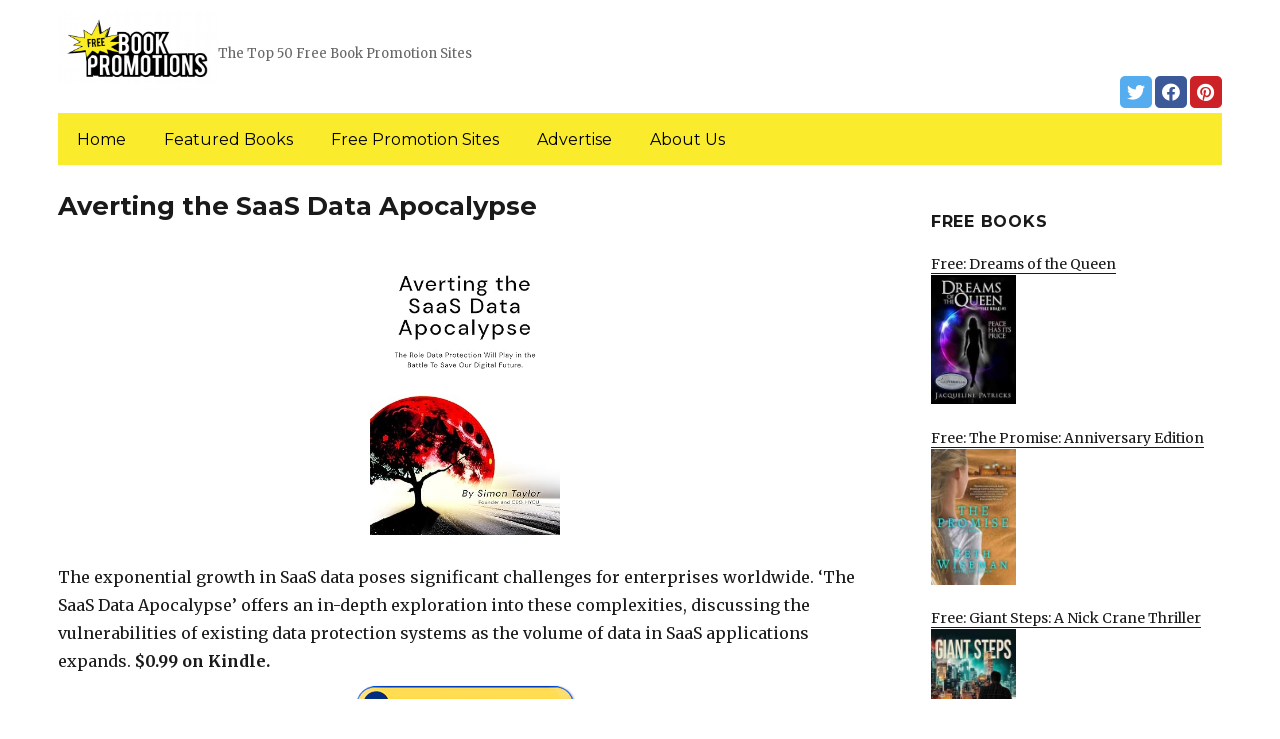

--- FILE ---
content_type: text/html; charset=UTF-8
request_url: https://freebookpromotions.com/2023/09/20/averting-the-saas-data-apocalypse/
body_size: 13220
content:
<!DOCTYPE html>
<html dir="ltr" lang="en-US" prefix="og: https://ogp.me/ns#" class="no-js">
<head>
	<meta charset="UTF-8">
	<meta name="viewport" content="width=device-width, initial-scale=1">
	<link rel="profile" href="https://gmpg.org/xfn/11">
		<link rel="pingback" href="https://freebookpromotions.com/xmlrpc.php">
		<script>(function(html){html.className = html.className.replace(/\bno-js\b/,'js')})(document.documentElement);</script>
<title>Averting the SaaS Data Apocalypse | FreeBookPromotions.com</title>
	<style>img:is([sizes="auto" i], [sizes^="auto," i]) { contain-intrinsic-size: 3000px 1500px }</style>
	
		<!-- All in One SEO 4.8.7 - aioseo.com -->
	<meta name="description" content="The exponential growth in SaaS data poses significant challenges for enterprises worldwide. &#039;The SaaS Data Apocalypse&#039; offers an in-depth exploration into these complexities, discussing the vulnerabilities of existing data protection systems as the volume of data in SaaS applications expands. $0.99 on Kindle." />
	<meta name="robots" content="max-image-preview:large" />
	<link rel="canonical" href="https://freebookpromotions.com/2023/09/20/averting-the-saas-data-apocalypse/" />
	<meta name="generator" content="All in One SEO (AIOSEO) 4.8.7" />
		<meta property="og:locale" content="en_US" />
		<meta property="og:site_name" content="FreeBookPromotions.com | The Top 50 Free Book Promotion Sites" />
		<meta property="og:type" content="article" />
		<meta property="og:title" content="Averting the SaaS Data Apocalypse | FreeBookPromotions.com" />
		<meta property="og:description" content="The exponential growth in SaaS data poses significant challenges for enterprises worldwide. &#039;The SaaS Data Apocalypse&#039; offers an in-depth exploration into these complexities, discussing the vulnerabilities of existing data protection systems as the volume of data in SaaS applications expands. $0.99 on Kindle." />
		<meta property="og:url" content="https://freebookpromotions.com/2023/09/20/averting-the-saas-data-apocalypse/" />
		<meta property="og:image" content="https://freebookpromotions.com/wp-content/uploads/sites/6/2019/02/cropped-Free-Book-Promotions-png-1.png" />
		<meta property="og:image:secure_url" content="https://freebookpromotions.com/wp-content/uploads/sites/6/2019/02/cropped-Free-Book-Promotions-png-1.png" />
		<meta property="article:published_time" content="2023-09-20T05:31:00+00:00" />
		<meta property="article:modified_time" content="2023-09-20T05:31:00+00:00" />
		<meta name="twitter:card" content="summary" />
		<meta name="twitter:title" content="Averting the SaaS Data Apocalypse | FreeBookPromotions.com" />
		<meta name="twitter:description" content="The exponential growth in SaaS data poses significant challenges for enterprises worldwide. &#039;The SaaS Data Apocalypse&#039; offers an in-depth exploration into these complexities, discussing the vulnerabilities of existing data protection systems as the volume of data in SaaS applications expands. $0.99 on Kindle." />
		<meta name="twitter:image" content="https://freebookpromotions.com/wp-content/uploads/sites/6/2019/02/cropped-Free-Book-Promotions-png-1.png" />
		<script type="application/ld+json" class="aioseo-schema">
			{"@context":"https:\/\/schema.org","@graph":[{"@type":"Article","@id":"https:\/\/freebookpromotions.com\/2023\/09\/20\/averting-the-saas-data-apocalypse\/#article","name":"Averting the SaaS Data Apocalypse | FreeBookPromotions.com","headline":"Averting the SaaS Data Apocalypse","author":{"@id":"https:\/\/freebookpromotions.com\/author\/#author"},"publisher":{"@id":"https:\/\/freebookpromotions.com\/#organization"},"image":{"@type":"ImageObject","url":"https:\/\/freebookpromotions.com\/wp-content\/uploads\/sites\/6\/2023\/09\/1694530189_41YtjjlhBZL-1.jpg","width":331,"height":500},"datePublished":"2023-09-20T03:31:00+00:00","dateModified":"2023-09-20T03:31:00+00:00","inLanguage":"en-US","mainEntityOfPage":{"@id":"https:\/\/freebookpromotions.com\/2023\/09\/20\/averting-the-saas-data-apocalypse\/#webpage"},"isPartOf":{"@id":"https:\/\/freebookpromotions.com\/2023\/09\/20\/averting-the-saas-data-apocalypse\/#webpage"},"articleSection":"Computers &amp; Technology"},{"@type":"BreadcrumbList","@id":"https:\/\/freebookpromotions.com\/2023\/09\/20\/averting-the-saas-data-apocalypse\/#breadcrumblist","itemListElement":[{"@type":"ListItem","@id":"https:\/\/freebookpromotions.com#listItem","position":1,"name":"Home","item":"https:\/\/freebookpromotions.com","nextItem":{"@type":"ListItem","@id":"https:\/\/freebookpromotions.com\/category\/computers-technology\/#listItem","name":"Computers &amp; Technology"}},{"@type":"ListItem","@id":"https:\/\/freebookpromotions.com\/category\/computers-technology\/#listItem","position":2,"name":"Computers &amp; Technology","item":"https:\/\/freebookpromotions.com\/category\/computers-technology\/","nextItem":{"@type":"ListItem","@id":"https:\/\/freebookpromotions.com\/2023\/09\/20\/averting-the-saas-data-apocalypse\/#listItem","name":"Averting the SaaS Data Apocalypse"},"previousItem":{"@type":"ListItem","@id":"https:\/\/freebookpromotions.com#listItem","name":"Home"}},{"@type":"ListItem","@id":"https:\/\/freebookpromotions.com\/2023\/09\/20\/averting-the-saas-data-apocalypse\/#listItem","position":3,"name":"Averting the SaaS Data Apocalypse","previousItem":{"@type":"ListItem","@id":"https:\/\/freebookpromotions.com\/category\/computers-technology\/#listItem","name":"Computers &amp; Technology"}}]},{"@type":"Organization","@id":"https:\/\/freebookpromotions.com\/#organization","name":"FreeBookPromotions.com","description":"The Top 50 Free Book Promotion Sites","url":"https:\/\/freebookpromotions.com\/","logo":{"@type":"ImageObject","url":"https:\/\/freebookpromotions.com\/wp-content\/uploads\/sites\/6\/2019\/02\/cropped-Free-Book-Promotions-png-1.png","@id":"https:\/\/freebookpromotions.com\/2023\/09\/20\/averting-the-saas-data-apocalypse\/#organizationLogo","width":240,"height":118},"image":{"@id":"https:\/\/freebookpromotions.com\/2023\/09\/20\/averting-the-saas-data-apocalypse\/#organizationLogo"}},{"@type":"WebPage","@id":"https:\/\/freebookpromotions.com\/2023\/09\/20\/averting-the-saas-data-apocalypse\/#webpage","url":"https:\/\/freebookpromotions.com\/2023\/09\/20\/averting-the-saas-data-apocalypse\/","name":"Averting the SaaS Data Apocalypse | FreeBookPromotions.com","description":"The exponential growth in SaaS data poses significant challenges for enterprises worldwide. 'The SaaS Data Apocalypse' offers an in-depth exploration into these complexities, discussing the vulnerabilities of existing data protection systems as the volume of data in SaaS applications expands. $0.99 on Kindle.","inLanguage":"en-US","isPartOf":{"@id":"https:\/\/freebookpromotions.com\/#website"},"breadcrumb":{"@id":"https:\/\/freebookpromotions.com\/2023\/09\/20\/averting-the-saas-data-apocalypse\/#breadcrumblist"},"author":{"@id":"https:\/\/freebookpromotions.com\/author\/#author"},"creator":{"@id":"https:\/\/freebookpromotions.com\/author\/#author"},"image":{"@type":"ImageObject","url":"https:\/\/freebookpromotions.com\/wp-content\/uploads\/sites\/6\/2023\/09\/1694530189_41YtjjlhBZL-1.jpg","@id":"https:\/\/freebookpromotions.com\/2023\/09\/20\/averting-the-saas-data-apocalypse\/#mainImage","width":331,"height":500},"primaryImageOfPage":{"@id":"https:\/\/freebookpromotions.com\/2023\/09\/20\/averting-the-saas-data-apocalypse\/#mainImage"},"datePublished":"2023-09-20T03:31:00+00:00","dateModified":"2023-09-20T03:31:00+00:00"},{"@type":"WebSite","@id":"https:\/\/freebookpromotions.com\/#website","url":"https:\/\/freebookpromotions.com\/","name":"FreeBookPromotions.com","description":"The Top 50 Free Book Promotion Sites","inLanguage":"en-US","publisher":{"@id":"https:\/\/freebookpromotions.com\/#organization"}}]}
		</script>
		<!-- All in One SEO -->

<link rel='dns-prefetch' href='//freebookpromotions.com' />
<link rel='dns-prefetch' href='//fonts.googleapis.com' />
<link href='https://fonts.gstatic.com' crossorigin rel='preconnect' />
<link rel="alternate" type="application/rss+xml" title="FreeBookPromotions.com &raquo; Feed" href="https://freebookpromotions.com/feed/" />
<link rel="alternate" type="application/rss+xml" title="FreeBookPromotions.com &raquo; Comments Feed" href="https://freebookpromotions.com/comments/feed/" />
<link rel="alternate" type="application/rss+xml" title="FreeBookPromotions.com &raquo; Averting the SaaS Data Apocalypse Comments Feed" href="https://freebookpromotions.com/2023/09/20/averting-the-saas-data-apocalypse/feed/" />
<script>
window._wpemojiSettings = {"baseUrl":"https:\/\/s.w.org\/images\/core\/emoji\/16.0.1\/72x72\/","ext":".png","svgUrl":"https:\/\/s.w.org\/images\/core\/emoji\/16.0.1\/svg\/","svgExt":".svg","source":{"concatemoji":"https:\/\/freebookpromotions.com\/wp-includes\/js\/wp-emoji-release.min.js?ver=6.8.3"}};
/*! This file is auto-generated */
!function(s,n){var o,i,e;function c(e){try{var t={supportTests:e,timestamp:(new Date).valueOf()};sessionStorage.setItem(o,JSON.stringify(t))}catch(e){}}function p(e,t,n){e.clearRect(0,0,e.canvas.width,e.canvas.height),e.fillText(t,0,0);var t=new Uint32Array(e.getImageData(0,0,e.canvas.width,e.canvas.height).data),a=(e.clearRect(0,0,e.canvas.width,e.canvas.height),e.fillText(n,0,0),new Uint32Array(e.getImageData(0,0,e.canvas.width,e.canvas.height).data));return t.every(function(e,t){return e===a[t]})}function u(e,t){e.clearRect(0,0,e.canvas.width,e.canvas.height),e.fillText(t,0,0);for(var n=e.getImageData(16,16,1,1),a=0;a<n.data.length;a++)if(0!==n.data[a])return!1;return!0}function f(e,t,n,a){switch(t){case"flag":return n(e,"\ud83c\udff3\ufe0f\u200d\u26a7\ufe0f","\ud83c\udff3\ufe0f\u200b\u26a7\ufe0f")?!1:!n(e,"\ud83c\udde8\ud83c\uddf6","\ud83c\udde8\u200b\ud83c\uddf6")&&!n(e,"\ud83c\udff4\udb40\udc67\udb40\udc62\udb40\udc65\udb40\udc6e\udb40\udc67\udb40\udc7f","\ud83c\udff4\u200b\udb40\udc67\u200b\udb40\udc62\u200b\udb40\udc65\u200b\udb40\udc6e\u200b\udb40\udc67\u200b\udb40\udc7f");case"emoji":return!a(e,"\ud83e\udedf")}return!1}function g(e,t,n,a){var r="undefined"!=typeof WorkerGlobalScope&&self instanceof WorkerGlobalScope?new OffscreenCanvas(300,150):s.createElement("canvas"),o=r.getContext("2d",{willReadFrequently:!0}),i=(o.textBaseline="top",o.font="600 32px Arial",{});return e.forEach(function(e){i[e]=t(o,e,n,a)}),i}function t(e){var t=s.createElement("script");t.src=e,t.defer=!0,s.head.appendChild(t)}"undefined"!=typeof Promise&&(o="wpEmojiSettingsSupports",i=["flag","emoji"],n.supports={everything:!0,everythingExceptFlag:!0},e=new Promise(function(e){s.addEventListener("DOMContentLoaded",e,{once:!0})}),new Promise(function(t){var n=function(){try{var e=JSON.parse(sessionStorage.getItem(o));if("object"==typeof e&&"number"==typeof e.timestamp&&(new Date).valueOf()<e.timestamp+604800&&"object"==typeof e.supportTests)return e.supportTests}catch(e){}return null}();if(!n){if("undefined"!=typeof Worker&&"undefined"!=typeof OffscreenCanvas&&"undefined"!=typeof URL&&URL.createObjectURL&&"undefined"!=typeof Blob)try{var e="postMessage("+g.toString()+"("+[JSON.stringify(i),f.toString(),p.toString(),u.toString()].join(",")+"));",a=new Blob([e],{type:"text/javascript"}),r=new Worker(URL.createObjectURL(a),{name:"wpTestEmojiSupports"});return void(r.onmessage=function(e){c(n=e.data),r.terminate(),t(n)})}catch(e){}c(n=g(i,f,p,u))}t(n)}).then(function(e){for(var t in e)n.supports[t]=e[t],n.supports.everything=n.supports.everything&&n.supports[t],"flag"!==t&&(n.supports.everythingExceptFlag=n.supports.everythingExceptFlag&&n.supports[t]);n.supports.everythingExceptFlag=n.supports.everythingExceptFlag&&!n.supports.flag,n.DOMReady=!1,n.readyCallback=function(){n.DOMReady=!0}}).then(function(){return e}).then(function(){var e;n.supports.everything||(n.readyCallback(),(e=n.source||{}).concatemoji?t(e.concatemoji):e.wpemoji&&e.twemoji&&(t(e.twemoji),t(e.wpemoji)))}))}((window,document),window._wpemojiSettings);
</script>
<style id='wp-emoji-styles-inline-css'>

	img.wp-smiley, img.emoji {
		display: inline !important;
		border: none !important;
		box-shadow: none !important;
		height: 1em !important;
		width: 1em !important;
		margin: 0 0.07em !important;
		vertical-align: -0.1em !important;
		background: none !important;
		padding: 0 !important;
	}
</style>
<link rel='stylesheet' id='wp-block-library-css' href='https://freebookpromotions.com/wp-includes/css/dist/block-library/style.min.css?ver=6.8.3' media='all' />
<style id='wp-block-library-theme-inline-css'>
.wp-block-audio :where(figcaption){color:#555;font-size:13px;text-align:center}.is-dark-theme .wp-block-audio :where(figcaption){color:#ffffffa6}.wp-block-audio{margin:0 0 1em}.wp-block-code{border:1px solid #ccc;border-radius:4px;font-family:Menlo,Consolas,monaco,monospace;padding:.8em 1em}.wp-block-embed :where(figcaption){color:#555;font-size:13px;text-align:center}.is-dark-theme .wp-block-embed :where(figcaption){color:#ffffffa6}.wp-block-embed{margin:0 0 1em}.blocks-gallery-caption{color:#555;font-size:13px;text-align:center}.is-dark-theme .blocks-gallery-caption{color:#ffffffa6}:root :where(.wp-block-image figcaption){color:#555;font-size:13px;text-align:center}.is-dark-theme :root :where(.wp-block-image figcaption){color:#ffffffa6}.wp-block-image{margin:0 0 1em}.wp-block-pullquote{border-bottom:4px solid;border-top:4px solid;color:currentColor;margin-bottom:1.75em}.wp-block-pullquote cite,.wp-block-pullquote footer,.wp-block-pullquote__citation{color:currentColor;font-size:.8125em;font-style:normal;text-transform:uppercase}.wp-block-quote{border-left:.25em solid;margin:0 0 1.75em;padding-left:1em}.wp-block-quote cite,.wp-block-quote footer{color:currentColor;font-size:.8125em;font-style:normal;position:relative}.wp-block-quote:where(.has-text-align-right){border-left:none;border-right:.25em solid;padding-left:0;padding-right:1em}.wp-block-quote:where(.has-text-align-center){border:none;padding-left:0}.wp-block-quote.is-large,.wp-block-quote.is-style-large,.wp-block-quote:where(.is-style-plain){border:none}.wp-block-search .wp-block-search__label{font-weight:700}.wp-block-search__button{border:1px solid #ccc;padding:.375em .625em}:where(.wp-block-group.has-background){padding:1.25em 2.375em}.wp-block-separator.has-css-opacity{opacity:.4}.wp-block-separator{border:none;border-bottom:2px solid;margin-left:auto;margin-right:auto}.wp-block-separator.has-alpha-channel-opacity{opacity:1}.wp-block-separator:not(.is-style-wide):not(.is-style-dots){width:100px}.wp-block-separator.has-background:not(.is-style-dots){border-bottom:none;height:1px}.wp-block-separator.has-background:not(.is-style-wide):not(.is-style-dots){height:2px}.wp-block-table{margin:0 0 1em}.wp-block-table td,.wp-block-table th{word-break:normal}.wp-block-table :where(figcaption){color:#555;font-size:13px;text-align:center}.is-dark-theme .wp-block-table :where(figcaption){color:#ffffffa6}.wp-block-video :where(figcaption){color:#555;font-size:13px;text-align:center}.is-dark-theme .wp-block-video :where(figcaption){color:#ffffffa6}.wp-block-video{margin:0 0 1em}:root :where(.wp-block-template-part.has-background){margin-bottom:0;margin-top:0;padding:1.25em 2.375em}
</style>
<style id='classic-theme-styles-inline-css'>
/*! This file is auto-generated */
.wp-block-button__link{color:#fff;background-color:#32373c;border-radius:9999px;box-shadow:none;text-decoration:none;padding:calc(.667em + 2px) calc(1.333em + 2px);font-size:1.125em}.wp-block-file__button{background:#32373c;color:#fff;text-decoration:none}
</style>
<style id='global-styles-inline-css'>
:root{--wp--preset--aspect-ratio--square: 1;--wp--preset--aspect-ratio--4-3: 4/3;--wp--preset--aspect-ratio--3-4: 3/4;--wp--preset--aspect-ratio--3-2: 3/2;--wp--preset--aspect-ratio--2-3: 2/3;--wp--preset--aspect-ratio--16-9: 16/9;--wp--preset--aspect-ratio--9-16: 9/16;--wp--preset--color--black: #000000;--wp--preset--color--cyan-bluish-gray: #abb8c3;--wp--preset--color--white: #fff;--wp--preset--color--pale-pink: #f78da7;--wp--preset--color--vivid-red: #cf2e2e;--wp--preset--color--luminous-vivid-orange: #ff6900;--wp--preset--color--luminous-vivid-amber: #fcb900;--wp--preset--color--light-green-cyan: #7bdcb5;--wp--preset--color--vivid-green-cyan: #00d084;--wp--preset--color--pale-cyan-blue: #8ed1fc;--wp--preset--color--vivid-cyan-blue: #0693e3;--wp--preset--color--vivid-purple: #9b51e0;--wp--preset--color--dark-gray: #1a1a1a;--wp--preset--color--medium-gray: #686868;--wp--preset--color--light-gray: #e5e5e5;--wp--preset--color--blue-gray: #4d545c;--wp--preset--color--bright-blue: #007acc;--wp--preset--color--light-blue: #9adffd;--wp--preset--color--dark-brown: #402b30;--wp--preset--color--medium-brown: #774e24;--wp--preset--color--dark-red: #640c1f;--wp--preset--color--bright-red: #ff675f;--wp--preset--color--yellow: #ffef8e;--wp--preset--gradient--vivid-cyan-blue-to-vivid-purple: linear-gradient(135deg,rgba(6,147,227,1) 0%,rgb(155,81,224) 100%);--wp--preset--gradient--light-green-cyan-to-vivid-green-cyan: linear-gradient(135deg,rgb(122,220,180) 0%,rgb(0,208,130) 100%);--wp--preset--gradient--luminous-vivid-amber-to-luminous-vivid-orange: linear-gradient(135deg,rgba(252,185,0,1) 0%,rgba(255,105,0,1) 100%);--wp--preset--gradient--luminous-vivid-orange-to-vivid-red: linear-gradient(135deg,rgba(255,105,0,1) 0%,rgb(207,46,46) 100%);--wp--preset--gradient--very-light-gray-to-cyan-bluish-gray: linear-gradient(135deg,rgb(238,238,238) 0%,rgb(169,184,195) 100%);--wp--preset--gradient--cool-to-warm-spectrum: linear-gradient(135deg,rgb(74,234,220) 0%,rgb(151,120,209) 20%,rgb(207,42,186) 40%,rgb(238,44,130) 60%,rgb(251,105,98) 80%,rgb(254,248,76) 100%);--wp--preset--gradient--blush-light-purple: linear-gradient(135deg,rgb(255,206,236) 0%,rgb(152,150,240) 100%);--wp--preset--gradient--blush-bordeaux: linear-gradient(135deg,rgb(254,205,165) 0%,rgb(254,45,45) 50%,rgb(107,0,62) 100%);--wp--preset--gradient--luminous-dusk: linear-gradient(135deg,rgb(255,203,112) 0%,rgb(199,81,192) 50%,rgb(65,88,208) 100%);--wp--preset--gradient--pale-ocean: linear-gradient(135deg,rgb(255,245,203) 0%,rgb(182,227,212) 50%,rgb(51,167,181) 100%);--wp--preset--gradient--electric-grass: linear-gradient(135deg,rgb(202,248,128) 0%,rgb(113,206,126) 100%);--wp--preset--gradient--midnight: linear-gradient(135deg,rgb(2,3,129) 0%,rgb(40,116,252) 100%);--wp--preset--font-size--small: 13px;--wp--preset--font-size--medium: 20px;--wp--preset--font-size--large: 36px;--wp--preset--font-size--x-large: 42px;--wp--preset--spacing--20: 0.44rem;--wp--preset--spacing--30: 0.67rem;--wp--preset--spacing--40: 1rem;--wp--preset--spacing--50: 1.5rem;--wp--preset--spacing--60: 2.25rem;--wp--preset--spacing--70: 3.38rem;--wp--preset--spacing--80: 5.06rem;--wp--preset--shadow--natural: 6px 6px 9px rgba(0, 0, 0, 0.2);--wp--preset--shadow--deep: 12px 12px 50px rgba(0, 0, 0, 0.4);--wp--preset--shadow--sharp: 6px 6px 0px rgba(0, 0, 0, 0.2);--wp--preset--shadow--outlined: 6px 6px 0px -3px rgba(255, 255, 255, 1), 6px 6px rgba(0, 0, 0, 1);--wp--preset--shadow--crisp: 6px 6px 0px rgba(0, 0, 0, 1);}:where(.is-layout-flex){gap: 0.5em;}:where(.is-layout-grid){gap: 0.5em;}body .is-layout-flex{display: flex;}.is-layout-flex{flex-wrap: wrap;align-items: center;}.is-layout-flex > :is(*, div){margin: 0;}body .is-layout-grid{display: grid;}.is-layout-grid > :is(*, div){margin: 0;}:where(.wp-block-columns.is-layout-flex){gap: 2em;}:where(.wp-block-columns.is-layout-grid){gap: 2em;}:where(.wp-block-post-template.is-layout-flex){gap: 1.25em;}:where(.wp-block-post-template.is-layout-grid){gap: 1.25em;}.has-black-color{color: var(--wp--preset--color--black) !important;}.has-cyan-bluish-gray-color{color: var(--wp--preset--color--cyan-bluish-gray) !important;}.has-white-color{color: var(--wp--preset--color--white) !important;}.has-pale-pink-color{color: var(--wp--preset--color--pale-pink) !important;}.has-vivid-red-color{color: var(--wp--preset--color--vivid-red) !important;}.has-luminous-vivid-orange-color{color: var(--wp--preset--color--luminous-vivid-orange) !important;}.has-luminous-vivid-amber-color{color: var(--wp--preset--color--luminous-vivid-amber) !important;}.has-light-green-cyan-color{color: var(--wp--preset--color--light-green-cyan) !important;}.has-vivid-green-cyan-color{color: var(--wp--preset--color--vivid-green-cyan) !important;}.has-pale-cyan-blue-color{color: var(--wp--preset--color--pale-cyan-blue) !important;}.has-vivid-cyan-blue-color{color: var(--wp--preset--color--vivid-cyan-blue) !important;}.has-vivid-purple-color{color: var(--wp--preset--color--vivid-purple) !important;}.has-black-background-color{background-color: var(--wp--preset--color--black) !important;}.has-cyan-bluish-gray-background-color{background-color: var(--wp--preset--color--cyan-bluish-gray) !important;}.has-white-background-color{background-color: var(--wp--preset--color--white) !important;}.has-pale-pink-background-color{background-color: var(--wp--preset--color--pale-pink) !important;}.has-vivid-red-background-color{background-color: var(--wp--preset--color--vivid-red) !important;}.has-luminous-vivid-orange-background-color{background-color: var(--wp--preset--color--luminous-vivid-orange) !important;}.has-luminous-vivid-amber-background-color{background-color: var(--wp--preset--color--luminous-vivid-amber) !important;}.has-light-green-cyan-background-color{background-color: var(--wp--preset--color--light-green-cyan) !important;}.has-vivid-green-cyan-background-color{background-color: var(--wp--preset--color--vivid-green-cyan) !important;}.has-pale-cyan-blue-background-color{background-color: var(--wp--preset--color--pale-cyan-blue) !important;}.has-vivid-cyan-blue-background-color{background-color: var(--wp--preset--color--vivid-cyan-blue) !important;}.has-vivid-purple-background-color{background-color: var(--wp--preset--color--vivid-purple) !important;}.has-black-border-color{border-color: var(--wp--preset--color--black) !important;}.has-cyan-bluish-gray-border-color{border-color: var(--wp--preset--color--cyan-bluish-gray) !important;}.has-white-border-color{border-color: var(--wp--preset--color--white) !important;}.has-pale-pink-border-color{border-color: var(--wp--preset--color--pale-pink) !important;}.has-vivid-red-border-color{border-color: var(--wp--preset--color--vivid-red) !important;}.has-luminous-vivid-orange-border-color{border-color: var(--wp--preset--color--luminous-vivid-orange) !important;}.has-luminous-vivid-amber-border-color{border-color: var(--wp--preset--color--luminous-vivid-amber) !important;}.has-light-green-cyan-border-color{border-color: var(--wp--preset--color--light-green-cyan) !important;}.has-vivid-green-cyan-border-color{border-color: var(--wp--preset--color--vivid-green-cyan) !important;}.has-pale-cyan-blue-border-color{border-color: var(--wp--preset--color--pale-cyan-blue) !important;}.has-vivid-cyan-blue-border-color{border-color: var(--wp--preset--color--vivid-cyan-blue) !important;}.has-vivid-purple-border-color{border-color: var(--wp--preset--color--vivid-purple) !important;}.has-vivid-cyan-blue-to-vivid-purple-gradient-background{background: var(--wp--preset--gradient--vivid-cyan-blue-to-vivid-purple) !important;}.has-light-green-cyan-to-vivid-green-cyan-gradient-background{background: var(--wp--preset--gradient--light-green-cyan-to-vivid-green-cyan) !important;}.has-luminous-vivid-amber-to-luminous-vivid-orange-gradient-background{background: var(--wp--preset--gradient--luminous-vivid-amber-to-luminous-vivid-orange) !important;}.has-luminous-vivid-orange-to-vivid-red-gradient-background{background: var(--wp--preset--gradient--luminous-vivid-orange-to-vivid-red) !important;}.has-very-light-gray-to-cyan-bluish-gray-gradient-background{background: var(--wp--preset--gradient--very-light-gray-to-cyan-bluish-gray) !important;}.has-cool-to-warm-spectrum-gradient-background{background: var(--wp--preset--gradient--cool-to-warm-spectrum) !important;}.has-blush-light-purple-gradient-background{background: var(--wp--preset--gradient--blush-light-purple) !important;}.has-blush-bordeaux-gradient-background{background: var(--wp--preset--gradient--blush-bordeaux) !important;}.has-luminous-dusk-gradient-background{background: var(--wp--preset--gradient--luminous-dusk) !important;}.has-pale-ocean-gradient-background{background: var(--wp--preset--gradient--pale-ocean) !important;}.has-electric-grass-gradient-background{background: var(--wp--preset--gradient--electric-grass) !important;}.has-midnight-gradient-background{background: var(--wp--preset--gradient--midnight) !important;}.has-small-font-size{font-size: var(--wp--preset--font-size--small) !important;}.has-medium-font-size{font-size: var(--wp--preset--font-size--medium) !important;}.has-large-font-size{font-size: var(--wp--preset--font-size--large) !important;}.has-x-large-font-size{font-size: var(--wp--preset--font-size--x-large) !important;}
:where(.wp-block-post-template.is-layout-flex){gap: 1.25em;}:where(.wp-block-post-template.is-layout-grid){gap: 1.25em;}
:where(.wp-block-columns.is-layout-flex){gap: 2em;}:where(.wp-block-columns.is-layout-grid){gap: 2em;}
:root :where(.wp-block-pullquote){font-size: 1.5em;line-height: 1.6;}
</style>
<link rel='stylesheet' id='twentysixteen-fonts-css' href='https://fonts.googleapis.com/css?family=Merriweather%3A400%2C700%2C900%2C400italic%2C700italic%2C900italic%7CMontserrat%3A400%2C700%7CInconsolata%3A400&#038;subset=latin%2Clatin-ext&#038;display=fallback' media='all' />
<link rel='stylesheet' id='genericons-css' href='https://freebookpromotions.com/wp-content/themes/twentysixteen/genericons/genericons.css?ver=3.4.1' media='all' />
<link rel='stylesheet' id='twentysixteen-style-css' href='https://freebookpromotions.com/wp-content/themes/twentysixteen-child/style.css?ver=20190507' media='all' />
<link rel='stylesheet' id='twentysixteen-block-style-css' href='https://freebookpromotions.com/wp-content/themes/twentysixteen/css/blocks.css?ver=20190102' media='all' />
<!--[if lt IE 10]>
<link rel='stylesheet' id='twentysixteen-ie-css' href='https://freebookpromotions.com/wp-content/themes/twentysixteen/css/ie.css?ver=20170530' media='all' />
<![endif]-->
<!--[if lt IE 9]>
<link rel='stylesheet' id='twentysixteen-ie8-css' href='https://freebookpromotions.com/wp-content/themes/twentysixteen/css/ie8.css?ver=20170530' media='all' />
<![endif]-->
<!--[if lt IE 8]>
<link rel='stylesheet' id='twentysixteen-ie7-css' href='https://freebookpromotions.com/wp-content/themes/twentysixteen/css/ie7.css?ver=20170530' media='all' />
<![endif]-->
<!--[if lt IE 9]>
<script src="https://freebookpromotions.com/wp-content/themes/twentysixteen/js/html5.js?ver=3.7.3" id="twentysixteen-html5-js"></script>
<![endif]-->
<script src="https://freebookpromotions.com/wp-includes/js/jquery/jquery.min.js?ver=3.7.1" id="jquery-core-js"></script>
<script src="https://freebookpromotions.com/wp-includes/js/jquery/jquery-migrate.min.js?ver=3.4.1" id="jquery-migrate-js"></script>
<link rel="https://api.w.org/" href="https://freebookpromotions.com/wp-json/" /><link rel="alternate" title="JSON" type="application/json" href="https://freebookpromotions.com/wp-json/wp/v2/posts/61610" /><link rel="EditURI" type="application/rsd+xml" title="RSD" href="https://freebookpromotions.com/xmlrpc.php?rsd" />
<meta name="generator" content="WordPress 6.8.3" />
<link rel='shortlink' href='https://freebookpromotions.com/?p=61610' />
<link rel="alternate" title="oEmbed (JSON)" type="application/json+oembed" href="https://freebookpromotions.com/wp-json/oembed/1.0/embed?url=https%3A%2F%2Ffreebookpromotions.com%2F2023%2F09%2F20%2Faverting-the-saas-data-apocalypse%2F" />
<link rel="alternate" title="oEmbed (XML)" type="text/xml+oembed" href="https://freebookpromotions.com/wp-json/oembed/1.0/embed?url=https%3A%2F%2Ffreebookpromotions.com%2F2023%2F09%2F20%2Faverting-the-saas-data-apocalypse%2F&#038;format=xml" />
<meta name="google-site-verification" content="H0JP22nG5iDTCow2FP6AQPA5TgyIDHuK12D7GlZpz9g" />
	<meta name="google-site-verification" content="eWVOqOMDFyfQ9NJUNh8o4vhbanZNGbO0mBb3Lt3_v3I" />

	<style>
	header .site-title{display: none}
	.comments-area, .post-navigation {display: none !important}
		.entry-footer {display: none;}
		.pfeatured img {max-width: 85px}
		.pfeatured a{color:#1a1a1a}
		.widget{border:0px solid white !important;}
		.single .entry-content{min-width: 100%}
		.single .post-thumbnail{display: none}
		.post-thumbnail{float: left}
		.site-header{padding-top: 0px;padding-bottom: 10px}
		body {  background: white;}
		@media screen and (min-width: 61.5625em){
			.page-header{border:0}
			h1.entry-title {font-size:1.6rem !important}
			.entry-content h2, .entry-summary h2, .comment-content h2,h2.entry-title {
    			font-size: 1.3rem;
			}
			.site-main > article {margin-bottom: 30px}
			body:not(.search-results) article:not(.type-page) .entry-content {
			    float: right;
			    width: 80%;
			}
			.post-thumbnail img{max-width: 150px}
			.custom-logo {
			    max-width: 160px;
			}
		.site-content{padding-top:15px}
		.site-branding{display: block;clear: both;margin-bottom: 5px}
		.custom-logo-link {float: left;}
}

	@media screen and (max-width: 500px){
		.post-thumbnail img{max-width: 100px}
		.single .post-thumbnail img{max-width: auto}
	}
	#page{margin:0px !important}
	.site-branding{margin-top:10px;width:100%}
	.site-header-menu {margin:0 !important;width:100%; }
	.site-header-menu .primary-menu{margin:0 0.875em;}
	.site-header-menu .primary-menu li{padding:5px 5px;}
	.wp-block-image img{margin-left:0px !important}
	.page .post-thumbnail{padding-right: 15px}

body:not(.custom-background-image):before {height: 0 !important;}
.widget_the_social_links {margin:0;text-align: right;padding-top:10px}
	</style>
			<!-- Google tag (gtag.js) -->
		<script async src="https://www.googletagmanager.com/gtag/js?id=G-0SHC8M3LGX"></script>
		<script>
		window.dataLayer = window.dataLayer || [];
		function gtag(){dataLayer.push(arguments);}
		gtag('js', new Date());

		gtag('config', 'Array');
		</script>
		<link rel="icon" href="https://freebookpromotions.com/wp-content/uploads/sites/6/2019/02/favicon.png" sizes="32x32" />
<link rel="icon" href="https://freebookpromotions.com/wp-content/uploads/sites/6/2019/02/favicon.png" sizes="192x192" />
<link rel="apple-touch-icon" href="https://freebookpromotions.com/wp-content/uploads/sites/6/2019/02/favicon.png" />
<meta name="msapplication-TileImage" content="https://freebookpromotions.com/wp-content/uploads/sites/6/2019/02/favicon.png" />
		<style id="wp-custom-css">
			.primary-menu a {color:black}
.site-header-menu .primary-menu{background: #faec2c;}

@media (min-width: 61.5625em){	
	.site-description {display: inline-block;margin-top: 37px;}
	}		</style>
		</head>

<body class="wp-singular post-template-default single single-post postid-61610 single-format-standard wp-custom-logo wp-embed-responsive wp-theme-twentysixteen wp-child-theme-twentysixteen-child group-blog">
<div id="page" class="site">
	<div class="site-inner">
		<a class="skip-link screen-reader-text" href="#content">Skip to content</a>

		<header id="masthead" class="site-header" role="banner">
			<div class="site-header-main">
				<div class="site-branding">
					<a href="https://freebookpromotions.com/" class="custom-logo-link" rel="home"><img width="240" height="118" src="https://freebookpromotions.com/wp-content/uploads/sites/6/2019/02/cropped-Free-Book-Promotions-png-1.png" class="custom-logo" alt="FreeBookPromotions.com" decoding="async" /></a>
											<p class="site-title"><a href="https://freebookpromotions.com/" rel="home">FreeBookPromotions.com</a></p>
												<p class="site-description">The Top 50 Free Book Promotion Sites</p>
					          <div id="the_social_links-2" class="widget widget_the_social_links">   

			
					<a
				rel="nofollow" href="https://twitter.com/booksliced"
				class="the-social-links tsl-rounded tsl-32 tsl-default tsl-twitter"
				target="_blank"
				alt="Twitter"
				title="Twitter"
			>
									<i class="fab fa-twitter"></i>
							</a>
		
			
					<a
				rel="nofollow" href="https://www.facebook.com/booksliced/"
				class="the-social-links tsl-rounded tsl-32 tsl-default tsl-facebook"
				target="_blank"
				alt="Facebook"
				title="Facebook"
			>
									<i class="fab fa-facebook"></i>
							</a>
		
			
					<a
				rel="nofollow" href="https://www.pinterest.com/booksliced/"
				class="the-social-links tsl-rounded tsl-32 tsl-default tsl-pinterest"
				target="_blank"
				alt="Pinterest"
				title="Pinterest"
			>
									<i class="fab fa-pinterest"></i>
							</a>
		
	
</div>				</div><!-- .site-branding -->

									<button id="menu-toggle" class="menu-toggle">Menu</button>

					<div id="site-header-menu" class="site-header-menu">
													<nav id="site-navigation" class="main-navigation" role="navigation" aria-label="Primary Menu">
								<div class="menu-topmenu-container"><ul id="menu-topmenu" class="primary-menu"><li id="menu-item-14" class="menu-item menu-item-type-custom menu-item-object-custom menu-item-home menu-item-14"><a href="https://freebookpromotions.com">Home</a></li>
<li id="menu-item-18" class="menu-item menu-item-type-post_type menu-item-object-page menu-item-18"><a href="https://freebookpromotions.com/featured-books/">Featured Books</a></li>
<li id="menu-item-17" class="menu-item menu-item-type-post_type menu-item-object-page menu-item-17"><a href="https://freebookpromotions.com/free-promotion-sites/">Free Promotion Sites</a></li>
<li id="menu-item-16" class="menu-item menu-item-type-post_type menu-item-object-page menu-item-16"><a href="https://freebookpromotions.com/book-promotion/">Advertise</a></li>
<li id="menu-item-15" class="menu-item menu-item-type-post_type menu-item-object-page menu-item-15"><a href="https://freebookpromotions.com/about-us/">About Us</a></li>
</ul></div>							</nav><!-- .main-navigation -->
						
											</div><!-- .site-header-menu -->
							</div><!-- .site-header-main -->

					</header><!-- .site-header -->

		<div id="content" class="site-content">

<div id="primary" class="content-area">
	<main id="main" class="site-main" role="main">
		
<article id="post-61610" class="post-61610 post type-post status-publish format-standard has-post-thumbnail hentry category-computers-technology">
	<header class="entry-header">
		<h1 class="entry-title">Averting the SaaS Data Apocalypse</h1>	</header><!-- .entry-header -->

	
	
		<div class="post-thumbnail">
			<img width="331" height="500" src="https://freebookpromotions.com/wp-content/uploads/sites/6/2023/09/1694530189_41YtjjlhBZL-1.jpg" class="attachment-post-thumbnail size-post-thumbnail wp-post-image" alt="" decoding="async" fetchpriority="high" srcset="https://freebookpromotions.com/wp-content/uploads/sites/6/2023/09/1694530189_41YtjjlhBZL-1.jpg 331w, https://freebookpromotions.com/wp-content/uploads/sites/6/2023/09/1694530189_41YtjjlhBZL-1-199x300.jpg 199w" sizes="(max-width: 709px) 85vw, (max-width: 909px) 67vw, (max-width: 984px) 60vw, (max-width: 1362px) 62vw, 840px" />	</div><!-- .post-thumbnail -->

	
	<div class="entry-content">
		<p><a rel="nofollow" href="https://www.amazon.com/dp/B0CHN6P6K1/?tag="><img decoding="async" class="aligncenter wp-image-5256 size-full contproimg" src="https://www.justkindlebooks.com/wp-content/uploads/2023/09/1694530189_41YtjjlhBZL.jpg" alt="Averting the SaaS Data Apocalypse" width="190" height="280" /></a></p>
<p>The exponential growth in SaaS data poses significant challenges for enterprises worldwide. &#8216;The SaaS Data Apocalypse&#8217; offers an in-depth exploration into these complexities, discussing the vulnerabilities of existing data protection systems as the volume of data in SaaS applications expands. <b>$0.99 on Kindle.</b><br />
<a rel="nofollow" href="https://www.amazon.com/dp/B0CHN6P6K1/?tag="><img decoding="async" class="aligncenter wp-image-2731 size-full" src="https://www.justkindlebooks.com/wp-content/uploads/2014/05/buy-button-amazon3.png" alt="amazon buy now" width="219" height="92" /></a></p>
<br><br><br><br><br><br><br>
"Averting the SaaS Data Apocalypse" by Simon Taylor was first posted on freebookpromotions.com on September 20th, 2023. Each day we feature new free and discounted Kindle books in the <a href="https://freebookpromotions.com/category/computers-technology/">Computers &amp; Technology</a> genre as well as all other genres. 
<br><br>
Authors: if you would like to see you book promoted on freebookpromotions.com, please visit our <a href="https://freebookpromotions.com/book-promotion/">book promotions</a> page.	</div><!-- .entry-content -->

	<footer class="entry-footer">
		<span class="byline"><span class="author vcard"><img alt='' src='https://secure.gravatar.com/avatar/?s=49&#038;d=mm&#038;r=g' srcset='https://secure.gravatar.com/avatar/?s=98&#038;d=mm&#038;r=g 2x' class='avatar avatar-49 photo avatar-default' height='49' width='49' loading='lazy' decoding='async'/><span class="screen-reader-text">Author </span> <a class="url fn n" href="https://freebookpromotions.com/author/"></a></span></span><span class="posted-on"><span class="screen-reader-text">Posted on </span><a href="https://freebookpromotions.com/2023/09/20/averting-the-saas-data-apocalypse/" rel="bookmark"><time class="entry-date published updated" datetime="2023-09-20T03:31:00+00:00">September 20, 2023</time></a></span><span class="cat-links"><span class="screen-reader-text">Categories </span><a href="https://freebookpromotions.com/category/computers-technology/" rel="category tag">Computers &amp; Technology</a></span>			</footer><!-- .entry-footer -->
</article><!-- #post-61610 -->

<div id="comments" class="comments-area">

	
	
		<div id="respond" class="comment-respond">
		<h2 id="reply-title" class="comment-reply-title">Leave a Reply <small><a rel="nofollow" id="cancel-comment-reply-link" href="/2023/09/20/averting-the-saas-data-apocalypse/#respond" style="display:none;">Cancel reply</a></small></h2><p class="must-log-in">You must be <a href="https://freebookpromotions.com/wp-login.php?redirect_to=https%3A%2F%2Ffreebookpromotions.com%2F2023%2F09%2F20%2Faverting-the-saas-data-apocalypse%2F">logged in</a> to post a comment.</p>	</div><!-- #respond -->
	
</div><!-- .comments-area -->

	<nav class="navigation post-navigation" aria-label="Posts">
		<h2 class="screen-reader-text">Post navigation</h2>
		<div class="nav-links"><div class="nav-previous"><a href="https://freebookpromotions.com/2023/09/19/free-blood-in-the-bluegrass-2/" rel="prev"><span class="meta-nav" aria-hidden="true">Previous</span> <span class="screen-reader-text">Previous post:</span> <span class="post-title">Free: Blood in the Bluegrass</span></a></div><div class="nav-next"><a href="https://freebookpromotions.com/2023/09/20/ned-bear-and-the-dirty-whisker-curse/" rel="next"><span class="meta-nav" aria-hidden="true">Next</span> <span class="screen-reader-text">Next post:</span> <span class="post-title">Ned Bear and The Dirty Whisker Curse</span></a></div></div>
	</nav>
	</main><!-- .site-main -->

	
</div><!-- .content-area -->


	<aside id="secondary" class="sidebar widget-area" role="complementary">
		<section id="text-2" class="widget widget_text"><h2 class="widget-title">Free Books</h2>			<div class="textwidget"><p style="font-size:14px" class="pfeatured"><a href="https://freebookpromotions.com/2025/11/07/free-dreams-of-the-queen/">Free: Dreams of the Queen<br><img loading="lazy" decoding="async" width="197" height="300" src="https://freebookpromotions.com/wp-content/uploads/sites/6/2025/11/1762118632_81vuzFEYktL._UF350350_QL50_-2-197x300.jpg" class="attachment-medium size-medium wp-post-image" alt="" srcset="https://freebookpromotions.com/wp-content/uploads/sites/6/2025/11/1762118632_81vuzFEYktL._UF350350_QL50_-2-197x300.jpg 197w, https://freebookpromotions.com/wp-content/uploads/sites/6/2025/11/1762118632_81vuzFEYktL._UF350350_QL50_-2.jpg 230w" sizes="auto, (max-width: 197px) 85vw, 197px" /></a></p><p style="font-size:14px" class="pfeatured"><a href="https://freebookpromotions.com/2025/11/06/free-the-promise-anniversary-edition-2/">Free: The Promise: Anniversary Edition<br><img loading="lazy" decoding="async" width="188" height="300" src="https://freebookpromotions.com/wp-content/uploads/sites/6/2025/11/1762290116_710kmsRf7L._AC_UF350350_QL50_-2-188x300.jpg" class="attachment-medium size-medium wp-post-image" alt="" srcset="https://freebookpromotions.com/wp-content/uploads/sites/6/2025/11/1762290116_710kmsRf7L._AC_UF350350_QL50_-2-188x300.jpg 188w, https://freebookpromotions.com/wp-content/uploads/sites/6/2025/11/1762290116_710kmsRf7L._AC_UF350350_QL50_-2.jpg 219w" sizes="auto, (max-width: 188px) 85vw, 188px" /></a></p><p style="font-size:14px" class="pfeatured"><a href="https://freebookpromotions.com/2025/11/06/free-giant-steps-a-nick-crane-thriller/">Free: Giant Steps: A Nick Crane Thriller<br><img loading="lazy" decoding="async" width="194" height="300" src="https://freebookpromotions.com/wp-content/uploads/sites/6/2025/11/1761905400_71ZOdSLRwaL._UF350350_QL50_-1-194x300.jpg" class="attachment-medium size-medium wp-post-image" alt="" srcset="https://freebookpromotions.com/wp-content/uploads/sites/6/2025/11/1761905400_71ZOdSLRwaL._UF350350_QL50_-1-194x300.jpg 194w, https://freebookpromotions.com/wp-content/uploads/sites/6/2025/11/1761905400_71ZOdSLRwaL._UF350350_QL50_-1.jpg 226w" sizes="auto, (max-width: 194px) 85vw, 194px" /></a></p><p style="font-size:14px" class="pfeatured"><a href="https://freebookpromotions.com/2025/11/06/free-a-kiss-before-surrender/">Free: A Kiss Before Surrender<br><img loading="lazy" decoding="async" width="188" height="300" src="https://freebookpromotions.com/wp-content/uploads/sites/6/2025/11/1762312440_811Eu74xXbL._UF350350_QL50_-2-188x300.jpg" class="attachment-medium size-medium wp-post-image" alt="" srcset="https://freebookpromotions.com/wp-content/uploads/sites/6/2025/11/1762312440_811Eu74xXbL._UF350350_QL50_-2-188x300.jpg 188w, https://freebookpromotions.com/wp-content/uploads/sites/6/2025/11/1762312440_811Eu74xXbL._UF350350_QL50_-2.jpg 219w" sizes="auto, (max-width: 188px) 85vw, 188px" /></a></p><p style="font-size:14px" class="pfeatured"><a href="https://freebookpromotions.com/2025/11/05/free-shooting-stars/">Free: Shooting Stars<br><img loading="lazy" decoding="async" width="201" height="300" src="https://freebookpromotions.com/wp-content/uploads/sites/6/2025/11/1761670075_81LvTn1Z5mL._UF350350_QL50_-201x300.jpg" class="attachment-medium size-medium wp-post-image" alt="" srcset="https://freebookpromotions.com/wp-content/uploads/sites/6/2025/11/1761670075_81LvTn1Z5mL._UF350350_QL50_-201x300.jpg 201w, https://freebookpromotions.com/wp-content/uploads/sites/6/2025/11/1761670075_81LvTn1Z5mL._UF350350_QL50_.jpg 234w" sizes="auto, (max-width: 201px) 85vw, 201px" /></a></p><p style="font-size:14px" class="pfeatured"><a href="https://freebookpromotions.com/2025/11/04/free-the-secret-life-of-an-adhd-teen-entrepreneur/">Free: The Secret Life Of An ADHD Teen Entrepreneur<br><img loading="lazy" decoding="async" width="200" height="300" src="https://freebookpromotions.com/wp-content/uploads/sites/6/2025/11/1761943268_81Mh9-HinL._UF350350_QL50_-1-200x300.jpg" class="attachment-medium size-medium wp-post-image" alt="" srcset="https://freebookpromotions.com/wp-content/uploads/sites/6/2025/11/1761943268_81Mh9-HinL._UF350350_QL50_-1-200x300.jpg 200w, https://freebookpromotions.com/wp-content/uploads/sites/6/2025/11/1761943268_81Mh9-HinL._UF350350_QL50_-1.jpg 233w" sizes="auto, (max-width: 200px) 85vw, 200px" /></a></p><p style="font-size:14px" class="pfeatured"><a href="https://freebookpromotions.com/2025/11/03/free-think-grow-thin-a-holistic-blueprint-to-break-free-from-diets-awaken-the-power-within-and-achieve-permanent-weight-loss/">Free: Think &amp; Grow Thin<br><img loading="lazy" decoding="async" width="200" height="300" src="https://freebookpromotions.com/wp-content/uploads/sites/6/2025/11/1761954095_910RKQ5wo5L._UF350350_QL50_-3-200x300.jpg" class="attachment-medium size-medium wp-post-image" alt="" srcset="https://freebookpromotions.com/wp-content/uploads/sites/6/2025/11/1761954095_910RKQ5wo5L._UF350350_QL50_-3-200x300.jpg 200w, https://freebookpromotions.com/wp-content/uploads/sites/6/2025/11/1761954095_910RKQ5wo5L._UF350350_QL50_-3.jpg 233w" sizes="auto, (max-width: 200px) 85vw, 200px" /></a></p><p style="font-size:14px" class="pfeatured"><a href="https://freebookpromotions.com/2025/11/01/free-nanny-in-training/">Free: Nanny in Training<br><img loading="lazy" decoding="async" width="188" height="300" src="https://freebookpromotions.com/wp-content/uploads/sites/6/2025/11/1761778637_71H10qZkr9L._UF350350_QL50_-1-188x300.jpg" class="attachment-medium size-medium wp-post-image" alt="" srcset="https://freebookpromotions.com/wp-content/uploads/sites/6/2025/11/1761778637_71H10qZkr9L._UF350350_QL50_-1-188x300.jpg 188w, https://freebookpromotions.com/wp-content/uploads/sites/6/2025/11/1761778637_71H10qZkr9L._UF350350_QL50_-1.jpg 219w" sizes="auto, (max-width: 188px) 85vw, 188px" /></a></p><p style="font-size:14px" class="pfeatured"><a href="https://freebookpromotions.com/2025/10/31/free-darkstocking-erotic-grimdark-fantasy-novel/">Free: Darkstocking: Erotic Grimdark Fantasy Novel<br><img loading="lazy" decoding="async" width="189" height="300" src="https://freebookpromotions.com/wp-content/uploads/sites/6/2025/10/1758465826_71rG9IT5jRL._UF350350_QL50_-189x300.jpg" class="attachment-medium size-medium wp-post-image" alt="" srcset="https://freebookpromotions.com/wp-content/uploads/sites/6/2025/10/1758465826_71rG9IT5jRL._UF350350_QL50_-189x300.jpg 189w, https://freebookpromotions.com/wp-content/uploads/sites/6/2025/10/1758465826_71rG9IT5jRL._UF350350_QL50_.jpg 220w" sizes="auto, (max-width: 189px) 85vw, 189px" /></a></p><p style="font-size:14px" class="pfeatured"><a href="https://freebookpromotions.com/2025/10/31/free-my-gift-from-heaven/">Free: My Gift From Heaven<br><img loading="lazy" decoding="async" width="300" height="300" src="https://freebookpromotions.com/wp-content/uploads/sites/6/2025/10/1761630315_81BwT-otMHL._UF350350_QL50_-1-300x300.jpg" class="attachment-medium size-medium wp-post-image" alt="" srcset="https://freebookpromotions.com/wp-content/uploads/sites/6/2025/10/1761630315_81BwT-otMHL._UF350350_QL50_-1-300x300.jpg 300w, https://freebookpromotions.com/wp-content/uploads/sites/6/2025/10/1761630315_81BwT-otMHL._UF350350_QL50_-1-150x150.jpg 150w, https://freebookpromotions.com/wp-content/uploads/sites/6/2025/10/1761630315_81BwT-otMHL._UF350350_QL50_-1.jpg 350w" sizes="auto, (max-width: 300px) 85vw, 300px" /></a></p><p style="font-size:14px" class="pfeatured"><a href="https://freebookpromotions.com/2025/10/30/free-ghost-talker-a-gaslamp-ghost-mystery-volume-1-madame-chalamet-ghost-mysteries/">Free: Ghost Talker: A Gaslamp Ghost Mystery Volume 1<br><img loading="lazy" decoding="async" width="188" height="300" src="https://freebookpromotions.com/wp-content/uploads/sites/6/2025/10/1760334488_81cPpY3x1cL._UF350350_QL50_-1-188x300.jpg" class="attachment-medium size-medium wp-post-image" alt="" srcset="https://freebookpromotions.com/wp-content/uploads/sites/6/2025/10/1760334488_81cPpY3x1cL._UF350350_QL50_-1-188x300.jpg 188w, https://freebookpromotions.com/wp-content/uploads/sites/6/2025/10/1760334488_81cPpY3x1cL._UF350350_QL50_-1.jpg 219w" sizes="auto, (max-width: 188px) 85vw, 188px" /></a></p><p style="font-size:14px" class="pfeatured"><a href="https://freebookpromotions.com/2025/10/29/free-held-captive-for-halloween/">Free: Held Captive For Halloween<br><img loading="lazy" decoding="async" width="200" height="300" src="https://freebookpromotions.com/wp-content/uploads/sites/6/2025/10/1761007956_81qQ14JBxJL._UF350350_QL50_-1-200x300.jpg" class="attachment-medium size-medium wp-post-image" alt="" srcset="https://freebookpromotions.com/wp-content/uploads/sites/6/2025/10/1761007956_81qQ14JBxJL._UF350350_QL50_-1-200x300.jpg 200w, https://freebookpromotions.com/wp-content/uploads/sites/6/2025/10/1761007956_81qQ14JBxJL._UF350350_QL50_-1.jpg 233w" sizes="auto, (max-width: 200px) 85vw, 200px" /></a></p><p style="font-size:14px" class="pfeatured"><a href="https://freebookpromotions.com/2025/10/29/free-ghost-talker-a-gaslamp-ghost-mystery-volume-1-madame-chalamet-ghost-mysteries-2/">Free: Ghost Talker: A Gaslamp Ghost Mystery Volume 1 (Madame Chalamet Ghost Mysteries)<br><img loading="lazy" decoding="async" width="188" height="300" src="https://freebookpromotions.com/wp-content/uploads/sites/6/2025/10/1760334582_81cPpY3x1cL._UF350350_QL50_-188x300.jpg" class="attachment-medium size-medium wp-post-image" alt="" srcset="https://freebookpromotions.com/wp-content/uploads/sites/6/2025/10/1760334582_81cPpY3x1cL._UF350350_QL50_-188x300.jpg 188w, https://freebookpromotions.com/wp-content/uploads/sites/6/2025/10/1760334582_81cPpY3x1cL._UF350350_QL50_.jpg 219w" sizes="auto, (max-width: 188px) 85vw, 188px" /></a></p><p style="font-size:14px" class="pfeatured"><a href="https://freebookpromotions.com/2025/10/29/free-from-29-00-to-300-the-duplicatable-system-that-works-how-team-shaw-helps-everyday-people-build-health-wealth-and-belief-one-small-win-at-a-time/">Free: From $29.00 to $300: The Duplicatable System That Works<br><img loading="lazy" decoding="async" width="201" height="300" src="https://freebookpromotions.com/wp-content/uploads/sites/6/2025/10/1761403257_71AzgFwVA7L._UF350350_QL50_-3-201x300.jpg" class="attachment-medium size-medium wp-post-image" alt="" srcset="https://freebookpromotions.com/wp-content/uploads/sites/6/2025/10/1761403257_71AzgFwVA7L._UF350350_QL50_-3-201x300.jpg 201w, https://freebookpromotions.com/wp-content/uploads/sites/6/2025/10/1761403257_71AzgFwVA7L._UF350350_QL50_-3.jpg 234w" sizes="auto, (max-width: 201px) 85vw, 201px" /></a></p><p style="font-size:14px" class="pfeatured"><a href="https://freebookpromotions.com/2025/10/28/free-reckoning-from-the-viking/">Free: Reckoning from the Viking<br><img loading="lazy" decoding="async" width="188" height="300" src="https://freebookpromotions.com/wp-content/uploads/sites/6/2025/10/1761525197_71HBF4B3e2L._UF350350_QL50_-2-188x300.jpg" class="attachment-medium size-medium wp-post-image" alt="" srcset="https://freebookpromotions.com/wp-content/uploads/sites/6/2025/10/1761525197_71HBF4B3e2L._UF350350_QL50_-2-188x300.jpg 188w, https://freebookpromotions.com/wp-content/uploads/sites/6/2025/10/1761525197_71HBF4B3e2L._UF350350_QL50_-2.jpg 219w" sizes="auto, (max-width: 188px) 85vw, 188px" /></a></p><p style="font-size:14px" class="pfeatured"><a href="https://freebookpromotions.com/2025/10/27/free-blueprints-of-success-a-reset-for-my-construction-business-journey/">Free: Blueprints of Success: A Reset for My Construction Business Journey<br><img loading="lazy" decoding="async" width="204" height="300" src="https://freebookpromotions.com/wp-content/uploads/sites/6/2025/10/1761318539_714okfoTxBL._UF350350_QL50_-2-204x300.jpg" class="attachment-medium size-medium wp-post-image" alt="" srcset="https://freebookpromotions.com/wp-content/uploads/sites/6/2025/10/1761318539_714okfoTxBL._UF350350_QL50_-2-204x300.jpg 204w, https://freebookpromotions.com/wp-content/uploads/sites/6/2025/10/1761318539_714okfoTxBL._UF350350_QL50_-2.jpg 238w" sizes="auto, (max-width: 204px) 85vw, 204px" /></a></p><p style="font-size:14px" class="pfeatured"><a href="https://freebookpromotions.com/2025/10/25/free-axle-opposites-attract-mc-romance-novel/">Free: Axle &#8211; Opposites Attract MC Romance Novel<br><img loading="lazy" decoding="async" width="188" height="300" src="https://freebookpromotions.com/wp-content/uploads/sites/6/2025/10/1760456612_81n4r3HYd8L._UF350350_QL50_-188x300.jpg" class="attachment-medium size-medium wp-post-image" alt="" srcset="https://freebookpromotions.com/wp-content/uploads/sites/6/2025/10/1760456612_81n4r3HYd8L._UF350350_QL50_-188x300.jpg 188w, https://freebookpromotions.com/wp-content/uploads/sites/6/2025/10/1760456612_81n4r3HYd8L._UF350350_QL50_.jpg 219w" sizes="auto, (max-width: 188px) 85vw, 188px" /></a></p><p style="font-size:14px" class="pfeatured"><a href="https://freebookpromotions.com/2025/10/23/the-third-twin/">Free: The Third Twin<br><img loading="lazy" decoding="async" width="186" height="300" src="https://freebookpromotions.com/wp-content/uploads/sites/6/2025/10/1759168759_91bVtN1RH7L._UF350350_QL50_-1-186x300.jpg" class="attachment-medium size-medium wp-post-image" alt="" srcset="https://freebookpromotions.com/wp-content/uploads/sites/6/2025/10/1759168759_91bVtN1RH7L._UF350350_QL50_-1-186x300.jpg 186w, https://freebookpromotions.com/wp-content/uploads/sites/6/2025/10/1759168759_91bVtN1RH7L._UF350350_QL50_-1.jpg 217w" sizes="auto, (max-width: 186px) 85vw, 186px" /></a></p><p style="font-size:14px" class="pfeatured"><a href="https://freebookpromotions.com/2025/10/23/free-the-no-grid-survival-projects-book-the-beginners-guide-to-off-grid-living-for-families-30-diy-projects-for-water-energy-and-food-security/">Free: The No-Grid Survival Projects Book: The Beginner&#8217;s Guide to Off-Grid Living for Families<br><img loading="lazy" decoding="async" width="200" height="300" src="https://freebookpromotions.com/wp-content/uploads/sites/6/2025/10/1761067497_71AUzA2Q1L._UF350350_QL50_-3-200x300.jpg" class="attachment-medium size-medium wp-post-image" alt="" srcset="https://freebookpromotions.com/wp-content/uploads/sites/6/2025/10/1761067497_71AUzA2Q1L._UF350350_QL50_-3-200x300.jpg 200w, https://freebookpromotions.com/wp-content/uploads/sites/6/2025/10/1761067497_71AUzA2Q1L._UF350350_QL50_-3.jpg 233w" sizes="auto, (max-width: 200px) 85vw, 200px" /></a></p><p style="font-size:14px" class="pfeatured"><a href="https://freebookpromotions.com/2025/10/20/free-hello-stranger/">Free: Hello Stranger<br><img loading="lazy" decoding="async" width="188" height="300" src="https://freebookpromotions.com/wp-content/uploads/sites/6/2025/10/1760301282_71vP29MMYbL._UF350350_QL50_-1-188x300.jpg" class="attachment-medium size-medium wp-post-image" alt="" srcset="https://freebookpromotions.com/wp-content/uploads/sites/6/2025/10/1760301282_71vP29MMYbL._UF350350_QL50_-1-188x300.jpg 188w, https://freebookpromotions.com/wp-content/uploads/sites/6/2025/10/1760301282_71vP29MMYbL._UF350350_QL50_-1.jpg 219w" sizes="auto, (max-width: 188px) 85vw, 188px" /></a></p><p style="font-size:14px" class="pfeatured"><a href="https://freebookpromotions.com/2025/10/17/free-our-teacher/">Free: Our Teacher<br><img loading="lazy" decoding="async" width="188" height="300" src="https://freebookpromotions.com/wp-content/uploads/sites/6/2025/10/1760436796_91M20u5oiL._UF350350_QL50_-2-188x300.jpg" class="attachment-medium size-medium wp-post-image" alt="" srcset="https://freebookpromotions.com/wp-content/uploads/sites/6/2025/10/1760436796_91M20u5oiL._UF350350_QL50_-2-188x300.jpg 188w, https://freebookpromotions.com/wp-content/uploads/sites/6/2025/10/1760436796_91M20u5oiL._UF350350_QL50_-2.jpg 219w" sizes="auto, (max-width: 188px) 85vw, 188px" /></a></p><p style="font-size:14px" class="pfeatured"><a href="https://freebookpromotions.com/2025/10/16/free-mommy-has-a-monster-on-her-back-a-story-about-chronic-illness/">Free: Mommy Has a Monster on Her Back! A Story about Chronic Illness<br><img loading="lazy" decoding="async" width="300" height="298" src="https://freebookpromotions.com/wp-content/uploads/sites/6/2025/10/1759772178_81MPlklwEGL._UF350350_QL50_-1-300x298.jpg" class="attachment-medium size-medium wp-post-image" alt="" srcset="https://freebookpromotions.com/wp-content/uploads/sites/6/2025/10/1759772178_81MPlklwEGL._UF350350_QL50_-1-300x298.jpg 300w, https://freebookpromotions.com/wp-content/uploads/sites/6/2025/10/1759772178_81MPlklwEGL._UF350350_QL50_-1-150x150.jpg 150w, https://freebookpromotions.com/wp-content/uploads/sites/6/2025/10/1759772178_81MPlklwEGL._UF350350_QL50_-1.jpg 350w" sizes="auto, (max-width: 300px) 85vw, 300px" /></a></p><p style="font-size:14px" class="pfeatured"><a href="https://freebookpromotions.com/2025/10/14/free-the-cosmic-heart-collection-volume-iii-dad-and-daughter-doves/">Free: The Cosmic Heart Collection: Volume III, Dad and Daughter Doves<br><img loading="lazy" decoding="async" width="192" height="300" src="https://freebookpromotions.com/wp-content/uploads/sites/6/2025/10/1759165400_81p6bk-QBIL._UF350350_QL50_-192x300.jpg" class="attachment-medium size-medium wp-post-image" alt="" srcset="https://freebookpromotions.com/wp-content/uploads/sites/6/2025/10/1759165400_81p6bk-QBIL._UF350350_QL50_-192x300.jpg 192w, https://freebookpromotions.com/wp-content/uploads/sites/6/2025/10/1759165400_81p6bk-QBIL._UF350350_QL50_.jpg 224w" sizes="auto, (max-width: 192px) 85vw, 192px" /></a></p><p style="font-size:14px" class="pfeatured"><a href="https://freebookpromotions.com/2025/10/14/free-skinless/">Free: Skinless<br><img loading="lazy" decoding="async" width="195" height="300" src="https://freebookpromotions.com/wp-content/uploads/sites/6/2025/10/skinless-1-195x300.jpg" class="attachment-medium size-medium wp-post-image" alt="" srcset="https://freebookpromotions.com/wp-content/uploads/sites/6/2025/10/skinless-1-195x300.jpg 195w, https://freebookpromotions.com/wp-content/uploads/sites/6/2025/10/skinless-1.jpg 339w" sizes="auto, (max-width: 195px) 85vw, 195px" /></a></p><p style="font-size:14px" class="pfeatured"><a href="https://freebookpromotions.com/2025/10/13/free-nobodys-legend-let-go-of-who-you-were-rewrite-your-story-and-take-back-your-life/">Free: Nobody’s Legend: Let Go of Who You Were, Rewrite Your Story, and Take Back Your Life<br><img loading="lazy" decoding="async" width="200" height="300" src="https://freebookpromotions.com/wp-content/uploads/sites/6/2025/10/1760147312_71eo2PsDM1L._UF350350_QL50_-1-200x300.jpg" class="attachment-medium size-medium wp-post-image" alt="" srcset="https://freebookpromotions.com/wp-content/uploads/sites/6/2025/10/1760147312_71eo2PsDM1L._UF350350_QL50_-1-200x300.jpg 200w, https://freebookpromotions.com/wp-content/uploads/sites/6/2025/10/1760147312_71eo2PsDM1L._UF350350_QL50_-1.jpg 233w" sizes="auto, (max-width: 200px) 85vw, 200px" /></a></p><p style="font-size:14px" class="pfeatured"><a href="https://freebookpromotions.com/2025/10/13/free-awakened-identity-unlock-the-power-of-sonship-and-ekklesia-to-change-the-world/">Free: Awakened Identity: Unlock the Power of Sonship and Ekklesia to Change the World<br><img loading="lazy" decoding="async" width="200" height="300" src="https://freebookpromotions.com/wp-content/uploads/sites/6/2025/10/1760147710_612a6qM4KHL._UF350350_QL50_-1-200x300.jpg" class="attachment-medium size-medium wp-post-image" alt="" srcset="https://freebookpromotions.com/wp-content/uploads/sites/6/2025/10/1760147710_612a6qM4KHL._UF350350_QL50_-1-200x300.jpg 200w, https://freebookpromotions.com/wp-content/uploads/sites/6/2025/10/1760147710_612a6qM4KHL._UF350350_QL50_-1.jpg 233w" sizes="auto, (max-width: 200px) 85vw, 200px" /></a></p><p style="font-size:14px" class="pfeatured"><a href="https://freebookpromotions.com/2025/10/13/free-youve-been-upgraded-lead-happier-achieve-more-stay-sane/">Free: You&#8217;ve Been Upgraded: Lead Happier Achieve More Stay Sane<br><img loading="lazy" decoding="async" width="200" height="300" src="https://freebookpromotions.com/wp-content/uploads/sites/6/2025/10/1760148119_71D9LpOa6iL._UF350350_QL50_-2-200x300.jpg" class="attachment-medium size-medium wp-post-image" alt="" srcset="https://freebookpromotions.com/wp-content/uploads/sites/6/2025/10/1760148119_71D9LpOa6iL._UF350350_QL50_-2-200x300.jpg 200w, https://freebookpromotions.com/wp-content/uploads/sites/6/2025/10/1760148119_71D9LpOa6iL._UF350350_QL50_-2.jpg 233w" sizes="auto, (max-width: 200px) 85vw, 200px" /></a></p><p style="font-size:14px" class="pfeatured"><a href="https://freebookpromotions.com/2025/10/13/free-the-girl-and-the-geek-a-billionaire-enemies-to-lovers-romantic-comedy/">Free: The Girl and The Geek: A Billionaire Enemies to Lovers Romantic Comedy<br><img loading="lazy" decoding="async" width="188" height="300" src="https://freebookpromotions.com/wp-content/uploads/sites/6/2025/10/1759783493_71kjDPk5kL._UF350350_QL50_-2-188x300.jpg" class="attachment-medium size-medium wp-post-image" alt="" srcset="https://freebookpromotions.com/wp-content/uploads/sites/6/2025/10/1759783493_71kjDPk5kL._UF350350_QL50_-2-188x300.jpg 188w, https://freebookpromotions.com/wp-content/uploads/sites/6/2025/10/1759783493_71kjDPk5kL._UF350350_QL50_-2.jpg 219w" sizes="auto, (max-width: 188px) 85vw, 188px" /></a></p><p style="font-size:14px" class="pfeatured"><a href="https://freebookpromotions.com/2025/10/13/free-storm-tide/">Free: Storm Tide<br><img loading="lazy" decoding="async" width="188" height="300" src="https://freebookpromotions.com/wp-content/uploads/sites/6/2025/10/1760203450_71tbiiQS2LL._UF350350_QL50_-2-188x300.jpg" class="attachment-medium size-medium wp-post-image" alt="" srcset="https://freebookpromotions.com/wp-content/uploads/sites/6/2025/10/1760203450_71tbiiQS2LL._UF350350_QL50_-2-188x300.jpg 188w, https://freebookpromotions.com/wp-content/uploads/sites/6/2025/10/1760203450_71tbiiQS2LL._UF350350_QL50_-2.jpg 219w" sizes="auto, (max-width: 188px) 85vw, 188px" /></a></p><p style="font-size:14px" class="pfeatured"><a href="https://freebookpromotions.com/2025/10/10/free-black-dog-escape/">Free: Black Dog Escape<br><img loading="lazy" decoding="async" width="188" height="300" src="https://freebookpromotions.com/wp-content/uploads/sites/6/2025/10/1758599920_91K7ogpggCL._UF350350_QL50_-1-188x300.jpg" class="attachment-medium size-medium wp-post-image" alt="" srcset="https://freebookpromotions.com/wp-content/uploads/sites/6/2025/10/1758599920_91K7ogpggCL._UF350350_QL50_-1-188x300.jpg 188w, https://freebookpromotions.com/wp-content/uploads/sites/6/2025/10/1758599920_91K7ogpggCL._UF350350_QL50_-1.jpg 219w" sizes="auto, (max-width: 188px) 85vw, 188px" /></a></p>
</div>
		</section>	</aside><!-- .sidebar .widget-area -->

		</div><!-- .site-content -->

		<footer id="colophon" class="site-footer" role="contentinfo">
							<nav class="main-navigation" role="navigation" aria-label="Footer Primary Menu">
					<div class="menu-topmenu-container"><ul id="menu-topmenu-1" class="primary-menu"><li class="menu-item menu-item-type-custom menu-item-object-custom menu-item-home menu-item-14"><a href="https://freebookpromotions.com">Home</a></li>
<li class="menu-item menu-item-type-post_type menu-item-object-page menu-item-18"><a href="https://freebookpromotions.com/featured-books/">Featured Books</a></li>
<li class="menu-item menu-item-type-post_type menu-item-object-page menu-item-17"><a href="https://freebookpromotions.com/free-promotion-sites/">Free Promotion Sites</a></li>
<li class="menu-item menu-item-type-post_type menu-item-object-page menu-item-16"><a href="https://freebookpromotions.com/book-promotion/">Advertise</a></li>
<li class="menu-item menu-item-type-post_type menu-item-object-page menu-item-15"><a href="https://freebookpromotions.com/about-us/">About Us</a></li>
</ul></div>				</nav><!-- .main-navigation -->
			
			
			<div class="site-info" style="width:100%">
								<span class="site-title">
          <a href="https://freebookpromotions.com/" rel="home">FreeBookPromotions.com</a> </span> 2025.
        <div class="main-navigation" style="display:block;float: right;">
        <div class="menu-secondmenu-container"><ul id="menu-secondmenu" class="primary-menu"><li id="menu-item-19" class="menu-item menu-item-type-post_type menu-item-object-page menu-item-19"><a href="https://freebookpromotions.com/contact-us/">Contact Us</a></li>
<li id="menu-item-20" class="menu-item menu-item-type-post_type menu-item-object-page menu-item-20"><a href="https://freebookpromotions.com/privacy/">Privacy Policy</a></li>
</ul></div>       </div>

			</div><!-- .site-info -->
		</footer><!-- .site-footer -->
	</div><!-- .site-inner -->
</div><!-- .site -->

<script type="speculationrules">
{"prefetch":[{"source":"document","where":{"and":[{"href_matches":"\/*"},{"not":{"href_matches":["\/wp-*.php","\/wp-admin\/*","\/wp-content\/uploads\/sites\/6\/*","\/wp-content\/*","\/wp-content\/plugins\/*","\/wp-content\/themes\/twentysixteen-child\/*","\/wp-content\/themes\/twentysixteen\/*","\/*\\?(.+)"]}},{"not":{"selector_matches":"a[rel~=\"nofollow\"]"}},{"not":{"selector_matches":".no-prefetch, .no-prefetch a"}}]},"eagerness":"conservative"}]}
</script>
<link rel='stylesheet' id='font-awesome-css' href='https://freebookpromotions.com/wp-content/plugins/the-social-links/assets/css/fontawesome.min.css?ver=2.0.5' media='all' />
<link rel='stylesheet' id='font-awesome-brands-css' href='https://freebookpromotions.com/wp-content/plugins/the-social-links/assets/css/brands.min.css?ver=2.0.5' media='all' />
<link rel='stylesheet' id='font-awesome-solid-css' href='https://freebookpromotions.com/wp-content/plugins/the-social-links/assets/css/solid.min.css?ver=2.0.5' media='all' />
<link rel='stylesheet' id='the-social-links-css' href='https://freebookpromotions.com/wp-content/plugins/the-social-links/assets/css/style.css?ver=2.0.5' media='all' />
<script src="https://freebookpromotions.com/wp-content/themes/twentysixteen/js/skip-link-focus-fix.js?ver=20170530" id="twentysixteen-skip-link-focus-fix-js"></script>
<script src="https://freebookpromotions.com/wp-includes/js/comment-reply.min.js?ver=6.8.3" id="comment-reply-js" async data-wp-strategy="async"></script>
<script id="twentysixteen-script-js-extra">
var screenReaderText = {"expand":"expand child menu","collapse":"collapse child menu"};
</script>
<script src="https://freebookpromotions.com/wp-content/themes/twentysixteen/js/functions.js?ver=20181217" id="twentysixteen-script-js"></script>
<script defer src="https://static.cloudflareinsights.com/beacon.min.js/vcd15cbe7772f49c399c6a5babf22c1241717689176015" integrity="sha512-ZpsOmlRQV6y907TI0dKBHq9Md29nnaEIPlkf84rnaERnq6zvWvPUqr2ft8M1aS28oN72PdrCzSjY4U6VaAw1EQ==" data-cf-beacon='{"version":"2024.11.0","token":"88438428c46a4cd3ab80782912fb3308","r":1,"server_timing":{"name":{"cfCacheStatus":true,"cfEdge":true,"cfExtPri":true,"cfL4":true,"cfOrigin":true,"cfSpeedBrain":true},"location_startswith":null}}' crossorigin="anonymous"></script>
</body>
</html>
